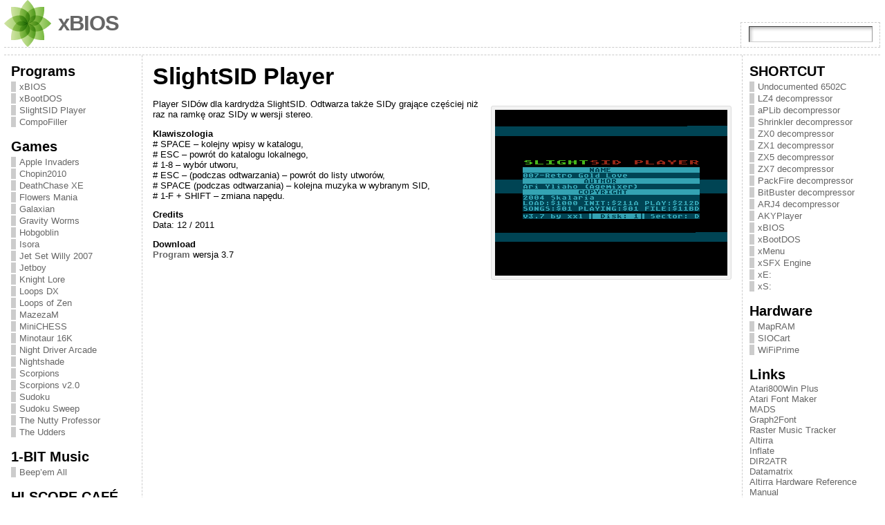

--- FILE ---
content_type: text/html; charset=UTF-8
request_url: https://xxl.atari.pl/slightsid-player/
body_size: 10943
content:
<!DOCTYPE html PUBLIC "-//W3C//DTD XHTML 1.0 Transitional//EN" "http://www.w3.org/TR/xhtml1/DTD/xhtml1-transitional.dtd">
<html xmlns="http://www.w3.org/1999/xhtml" lang="pl-PL">
<head>
<meta http-equiv="Content-Type" content="text/html; charset=UTF-8" />
<title>SlightSID Player &#171; xBIOS</title>
<link rel="profile" href="http://gmpg.org/xfn/11" />
<link rel="pingback" href="https://xxl.atari.pl/wordpress/xmlrpc.php" />
<link rel='dns-prefetch' href='//s.w.org' />
<link rel="alternate" type="application/rss+xml" title="xBIOS &raquo; Kanał z wpisami" href="https://xxl.atari.pl/feed/" />
<link rel="alternate" type="application/rss+xml" title="xBIOS &raquo; Kanał z komentarzami" href="https://xxl.atari.pl/comments/feed/" />
		<script type="text/javascript">
			window._wpemojiSettings = {"baseUrl":"https:\/\/s.w.org\/images\/core\/emoji\/2.3\/72x72\/","ext":".png","svgUrl":"https:\/\/s.w.org\/images\/core\/emoji\/2.3\/svg\/","svgExt":".svg","source":{"concatemoji":"https:\/\/xxl.atari.pl\/wordpress\/wp-includes\/js\/wp-emoji-release.min.js?ver=4.8.27"}};
			!function(t,a,e){var r,i,n,o=a.createElement("canvas"),l=o.getContext&&o.getContext("2d");function c(t){var e=a.createElement("script");e.src=t,e.defer=e.type="text/javascript",a.getElementsByTagName("head")[0].appendChild(e)}for(n=Array("flag","emoji4"),e.supports={everything:!0,everythingExceptFlag:!0},i=0;i<n.length;i++)e.supports[n[i]]=function(t){var e,a=String.fromCharCode;if(!l||!l.fillText)return!1;switch(l.clearRect(0,0,o.width,o.height),l.textBaseline="top",l.font="600 32px Arial",t){case"flag":return(l.fillText(a(55356,56826,55356,56819),0,0),e=o.toDataURL(),l.clearRect(0,0,o.width,o.height),l.fillText(a(55356,56826,8203,55356,56819),0,0),e===o.toDataURL())?!1:(l.clearRect(0,0,o.width,o.height),l.fillText(a(55356,57332,56128,56423,56128,56418,56128,56421,56128,56430,56128,56423,56128,56447),0,0),e=o.toDataURL(),l.clearRect(0,0,o.width,o.height),l.fillText(a(55356,57332,8203,56128,56423,8203,56128,56418,8203,56128,56421,8203,56128,56430,8203,56128,56423,8203,56128,56447),0,0),e!==o.toDataURL());case"emoji4":return l.fillText(a(55358,56794,8205,9794,65039),0,0),e=o.toDataURL(),l.clearRect(0,0,o.width,o.height),l.fillText(a(55358,56794,8203,9794,65039),0,0),e!==o.toDataURL()}return!1}(n[i]),e.supports.everything=e.supports.everything&&e.supports[n[i]],"flag"!==n[i]&&(e.supports.everythingExceptFlag=e.supports.everythingExceptFlag&&e.supports[n[i]]);e.supports.everythingExceptFlag=e.supports.everythingExceptFlag&&!e.supports.flag,e.DOMReady=!1,e.readyCallback=function(){e.DOMReady=!0},e.supports.everything||(r=function(){e.readyCallback()},a.addEventListener?(a.addEventListener("DOMContentLoaded",r,!1),t.addEventListener("load",r,!1)):(t.attachEvent("onload",r),a.attachEvent("onreadystatechange",function(){"complete"===a.readyState&&e.readyCallback()})),(r=e.source||{}).concatemoji?c(r.concatemoji):r.wpemoji&&r.twemoji&&(c(r.twemoji),c(r.wpemoji)))}(window,document,window._wpemojiSettings);
		</script>
		<style type="text/css">
img.wp-smiley,
img.emoji {
	display: inline !important;
	border: none !important;
	box-shadow: none !important;
	height: 1em !important;
	width: 1em !important;
	margin: 0 .07em !important;
	vertical-align: -0.1em !important;
	background: none !important;
	padding: 0 !important;
}
</style>
<script type='text/javascript' src='https://xxl.atari.pl/wordpress/wp-includes/js/jquery/jquery.js?ver=1.12.4'></script>
<script type='text/javascript' src='https://xxl.atari.pl/wordpress/wp-includes/js/jquery/jquery-migrate.min.js?ver=1.4.1'></script>
<link rel='https://api.w.org/' href='https://xxl.atari.pl/wp-json/' />
<link rel="EditURI" type="application/rsd+xml" title="RSD" href="https://xxl.atari.pl/wordpress/xmlrpc.php?rsd" />
<link rel="wlwmanifest" type="application/wlwmanifest+xml" href="https://xxl.atari.pl/wordpress/wp-includes/wlwmanifest.xml" /> 
<link rel="canonical" href="https://xxl.atari.pl/slightsid-player/" />
<link rel='shortlink' href='https://xxl.atari.pl/?p=28' />
<link rel="alternate" type="application/json+oembed" href="https://xxl.atari.pl/wp-json/oembed/1.0/embed?url=https%3A%2F%2Fxxl.atari.pl%2Fslightsid-player%2F" />
<link rel="alternate" type="text/xml+oembed" href="https://xxl.atari.pl/wp-json/oembed/1.0/embed?url=https%3A%2F%2Fxxl.atari.pl%2Fslightsid-player%2F&#038;format=xml" />
<style type="text/css">body{text-align:center;margin:0;padding:0;font-family:tahoma,arial,sans-serif;font-size:0.8em;color:#000000;background:#ffffff}a:link,a:visited,a:active{color:#666666;font-weight:bold;text-decoration:none;}a:hover{color:#CC0000;font-weight:bold;text-decoration:underline}ul,ol,dl,p,h1,h2,h3,h4,h5,h6{margin-top:10px;margin-bottom:10px;padding-top:0;padding-bottom:0;}ul ul,ul ol,ol ul,ol ol{margin-top:0;margin-bottom:0}code,pre{font-family:"Courier New",Courier,monospace;font-size:1em}pre{overflow:auto;word-wrap:normal;padding-bottom:1.5em;overflow-y:hidden;width:99%}abbr[title],acronym[title]{border-bottom:1px dotted}hr{display:block;height:2px;border:none;margin:0.5em auto;color:#cccccc;background-color:#cccccc}table{font-size:1em;}div.post,ul.commentlist li,ol.commentlist li{word-wrap:break-word;}pre,.wp_syntax{word-wrap:normal;}div#wrapper{text-align:center;margin-left:auto;margin-right:auto;display:block;width:99%}div#container{padding:0;width:auto;margin-left:auto;margin-right:auto;text-align:left;display:block}table#layout{font-size:100%;width:100%;table-layout:fixed}.colone{width:200px}.colone-inner{width:200px}.coltwo{width:100% }.colthree-inner{width:200px}.colthree{width:200px}div#header.full-width{width:100%}div#header,td#header{width:auto;padding:0}table#logoarea,table#logoarea tr,table#logoarea td{margin:0;padding:0;background:none;border:0}table#logoarea{width:100%;border-spacing:0px}img.logo{display:block;margin:0 10px 0 0}td.logoarea-logo{width:1%}h1.blogtitle,h2.blogtitle{ display:block;margin:0;padding:0;letter-spacing:-1px;line-height:1.0em;font-family:tahoma,arial,sans-serif;font-size:240%;font-smooth:always}h1.blogtitle a:link,h1.blogtitle a:visited,h1.blogtitle a:active,h2.blogtitle a:link,h2.blogtitle a:visited,h2.blogtitle a:active{ text-decoration:none;color:#666666;font-weight:bold;font-smooth:always}h1.blogtitle a:hover,h2.blogtitle a:hover{ text-decoration:none;color:#000000;font-weight:bold}p.tagline{margin:0;padding:0;font-size:1.2em;font-weight:bold;color:#666666}td.feed-icons{white-space:nowrap;}div.rss-box{height:1%;display:block;padding:10px 0 10px 10px;margin:0;width:280px}a.comments-icon{height:22px;line-height:22px;margin:0 5px 0 5px;padding-left:22px;display:block;text-decoration:none;float:right;white-space:nowrap}a.comments-icon:link,a.comments-icon:active,a.comments-icon:visited{background:transparent url(https://xxl.atari.pl/wordpress/wp-content/themes/atahualpa/images/comment-gray.png) no-repeat scroll center left}a.comments-icon:hover{background:transparent url(https://xxl.atari.pl/wordpress/wp-content/themes/atahualpa/images/comment.png) no-repeat scroll center left}a.posts-icon{height:22px;line-height:22px;margin:0 5px 0 0;padding-left:20px;display:block;text-decoration:none;float:right;white-space:nowrap}a.posts-icon:link,a.posts-icon:active,a.posts-icon:visited{background:transparent url(https://xxl.atari.pl/wordpress/wp-content/themes/atahualpa/images/rss-gray.png) no-repeat scroll center left}a.posts-icon:hover{background:transparent url(https://xxl.atari.pl/wordpress/wp-content/themes/atahualpa/images/rss.png) no-repeat scroll center left}a.email-icon{height:22px;line-height:22px;margin:0 5px 0 5px;padding-left:24px;display:block;text-decoration:none;float:right;white-space:nowrap}a.email-icon:link,a.email-icon:active,a.email-icon:visited{background:transparent url(https://xxl.atari.pl/wordpress/wp-content/themes/atahualpa/images/email-gray.png) no-repeat scroll center left}a.email-icon:hover{background:transparent url(https://xxl.atari.pl/wordpress/wp-content/themes/atahualpa/images/email.png) no-repeat scroll center left}td.search-box{height:1%}div.searchbox{height:35px;border:1px dashed #cccccc;border-bottom:0;width:200px;margin:0;padding:0}div.searchbox-form{margin:5px 10px 5px 10px}div.horbar1,div.horbar2{font-size:1px;clear:both;display:block;position:relative;padding:0;margin:0}div.horbar1{height:5px;background:#ffffff;border-top:dashed 1px #cccccc}div.horbar2{height:5px;background:#ffffff;border-bottom:dashed 1px #cccccc}div.opacityleft{position:absolute;z-index:2;top:0;left:0;background-color:#FFFFFF;height:150px;width:200px;filter:alpha(opacity=40);opacity:.40}div.opacityright{position:absolute;z-index:2;top:0;right:0;background-color:#FFFFFF;height:150px;width:200px;filter:alpha(opacity=40);opacity:.40}a.divclick:link,a.divclick:visited,a.divclick:active,a.divclick:hover{width:100%;height:100%;display:block;text-decoration:none}td#left{vertical-align:top;border-right:dashed 1px #CCCCCC;padding:10px 10px 10px 10px;background:#ffffff}td#left-inner{vertical-align:top;border-right:dashed 1px #CCCCCC;padding:10px 10px 10px 10px;background:#ffffff}td#right{vertical-align:top;border-left:dashed 1px #CCCCCC;padding:10px 10px 10px 10px;background:#ffffff}td#right-inner{vertical-align:top;border-left:dashed 1px #CCCCCC;padding:10px 10px 10px 10px;background:#ffffff}td#middle{vertical-align:top;width:100%;padding:10px 15px}div#footer.full-width{width:100%}div#footer,td#footer{width:auto;background-color:#ffffff;border-top:dashed 1px #cccccc;padding:10px;text-align:center;color:#777777;font-size:95%}div#footer a:link,div#footer a:visited,div#footer a:active,td#footer a:link,td#footer a:visited,td#footer a:active{text-decoration:none;color:#777777;font-weight:normal}div#footer a:hover,td#footer a:hover{text-decoration:none;color:#777777;font-weight:normal}div.widget{display:block;width:auto;margin:0 0 15px 0}div.widget-title{display:block;width:auto}div.widget-title h3,td#left h3.tw-widgettitle,td#right h3.tw-widgettitle,td#left ul.tw-nav-list,td#right ul.tw-nav-list{padding:0;margin:0;font-size:1.6em;font-weight:bold}div.widget ul,div.textwidget{display:block;width:auto}div.widget select{width:98%;margin-top:5px;}div.widget ul{list-style-type:none;margin:0;padding:0;width:auto}div.widget ul li{display:block;margin:2px 0 2px 0px;padding:0 0 0 5px;border-left:solid 7px #cccccc}div.widget ul li:hover,div.widget ul li.sfhover{display:block;width:auto;border-left:solid 7px #000000;}div.widget ul li ul li{margin:2px 0 2px 5px;padding:0 0 0 5px;border-left:solid 7px #cccccc;}div.widget ul li ul li:hover,div.widget ul li ul li.sfhover{border-left:solid 7px #000000;}div.widget ul li ul li ul li{margin:2px 0 2px 5px;padding:0 0 0 5px;border-left:solid 7px #cccccc;}div.widget ul li ul li ul li:hover,div.widget ul li ul li ul li.sfhover{border-left:solid 7px #000000;}div.widget a:link,div.widget a:visited,div.widget a:active,div.widget td a:link,div.widget td a:visited,div.widget td a:active,div.widget ul li a:link,div.widget ul li a:visited,div.widget ul li a:active{text-decoration:none;font-weight:normal;color:#666666;font-weight:normal;}div.widget ul li ul li a:link,div.widget ul li ul li a:visited,div.widget ul li ul li a:active{color:#666666;font-weight:normal;}div.widget ul li ul li ul li a:link,div.widget ul li ul li ul li a:visited,div.widget ul li ul li ul li a:active{color:#666666;font-weight:normal;}div.widget a:hover,div.widget ul li a:hover{color:#000000;}div.widget ul li ul li a:hover{color:#000000;}div.widget ul li ul li ul li a:hover{color:#000000;}div.widget ul li a:link,div.widget ul li a:visited,div.widget ul li a:active,div.widget ul li a:hover{display:inline}* html div.widget ul li a:link,* html div.widget ul li a:visited,* html div.widget ul li a:active,* html div.widget ul li a:hover{height:1%; } div.widget_nav_menu ul li,div.widget_pages ul li,div.widget_categories ul li{border-left:0 !important;padding:0 !important}div.widget_nav_menu ul li a:link,div.widget_nav_menu ul li a:visited,div.widget_nav_menu ul li a:active,div.widget_pages ul li a:link,div.widget_pages ul li a:visited,div.widget_pages ul li a:active,div.widget_categories ul li a:link,div.widget_categories ul li a:visited,div.widget_categories ul li a:active{padding:0 0 0 5px;border-left:solid 7px #cccccc}div.widget_nav_menu ul li a:hover,div.widget_pages ul li a:hover,div.widget_categories ul li a:hover{border-left:solid 7px #000000;}div.widget_nav_menu ul li ul li a:link,div.widget_nav_menu ul li ul li a:visited,div.widget_nav_menu ul li ul li a:active,div.widget_pages ul li ul li a:link,div.widget_pages ul li ul li a:visited,div.widget_pages ul li ul li a:active,div.widget_categories ul li ul li a:link,div.widget_categories ul li ul li a:visited,div.widget_categories ul li ul li a:active{padding:0 0 0 5px;border-left:solid 7px #cccccc}div.widget_nav_menu ul li ul li a:hover,div.widget_pages ul li ul li a:hover,div.widget_categories ul li ul li a:hover{border-left:solid 7px #000000;}div.widget_nav_menu ul li ul li ul li a:link,div.widget_nav_menu ul li ul li ul li a:visited,div.widget_nav_menu ul li ul li ul li a:active,div.widget_pages ul li ul li ul li a:link,div.widget_pages ul li ul li ul li a:visited,div.widget_pages ul li ul li ul li a:active,div.widget_categories ul li ul li ul li a:link,div.widget_categories ul li ul li ul li a:visited,div.widget_categories ul li ul li ul li a:active{padding:0 0 0 5px;border-left:solid 7px #cccccc}div.widget_nav_menu ul li ul li ul li a:hover,div.widget_pages ul li ul li ul li a:hover,div.widget_categories ul li ul li ul li a:hover{border-left:solid 7px #000000;}div.widget_nav_menu ul li a:link,div.widget_nav_menu ul li a:active,div.widget_nav_menu ul li a:visited,div.widget_nav_menu ul li a:hover,div.widget_pages ul li a:link,div.widget_pages ul li a:active,div.widget_pages ul li a:visited,div.widget_pages ul li a:hover{display:block !important}div.widget_categories ul li a:link,div.widget_categories ul li a:active,div.widget_categories ul li a:visited,div.widget_categories ul li a:hover{display:inline !important}table.subscribe{width:100%}table.subscribe td.email-text{padding:0 0 5px 0;vertical-align:top}table.subscribe td.email-field{padding:0;width:100%}table.subscribe td.email-button{padding:0 0 0 5px}table.subscribe td.post-text{padding:7px 0 0 0;vertical-align:top}table.subscribe td.comment-text{padding:7px 0 0 0;vertical-align:top}div.post,div.page{display:block;margin:0 0 30px 0}div.sticky{background:#eee url('http://xxl.atari.pl/wordpress/wp-content/themes/atahualpa /images/sticky.gif') 99% 5% no-repeat;border:dashed 1px #cccccc;padding:10px}div.post-kicker{margin:0 0 5px 0}div.post-kicker a:link,div.post-kicker a:visited,div.post-kicker a:active{color:#000000;text-decoration:none;text-transform:uppercase}div.post-kicker a:hover{color:#cc0000}div.post-headline{}div.post-headline h1,div.post-headline h2{ margin:0; padding:0;padding:0;margin:0}div.post-headline h2 a:link,div.post-headline h2 a:visited,div.post-headline h2 a:active,div.post-headline h1 a:link,div.post-headline h1 a:visited,div.post-headline h1 a:active{color:#666666;text-decoration:none}div.post-headline h2 a:hover,div.post-headline h1 a:hover{color:#000000;text-decoration:none}div.post-byline{margin:5px 0 10px 0}div.post-byline a:link,div.post-byline a:visited,div.post-byline a:active{}div.post-byline a:hover{}div.post-bodycopy{}div.post-bodycopy p{margin:1em 0;padding:0;display:block}div.post-pagination{}div.post-footer{clear:both;display:block;margin:0;padding:5px;background:#eeeeee;color:#666;line-height:18px}div.post-footer a:link,div.post-footer a:visited,div.post-footer a:active{color:#333;font-weight:normal;text-decoration:none}div.post-footer a:hover{color:#333;font-weight:normal;text-decoration:underline}div.post-kicker img,div.post-byline img,div.post-footer img{border:0;padding:0;margin:0 0 -1px 0;background:none}span.post-ratings{display:inline-block;width:auto;white-space:nowrap}div.navigation-top{margin:0 0 10px 0;padding:0 0 10px 0;border-bottom:dashed 1px #cccccc}div.navigation-middle{margin:10px 0 20px 0;padding:10px 0 10px 0;border-top:dashed 1px #cccccc;border-bottom:dashed 1px #cccccc}div.navigation-bottom{margin:20px 0 0 0;padding:10px 0 0 0;border-top:dashed 1px #cccccc}div.navigation-comments-above{margin:0 0 10px 0;padding:5px 0 5px 0}div.navigation-comments-below{margin:0 0 10px 0;padding:5px 0 5px 0}div.older{float:left;width:48%;text-align:left;margin:0;padding:0}div.newer{float:right;width:48%;text-align:right;margin:0;padding:0;}div.older-home{float:left;width:44%;text-align:left;margin:0;padding:0}div.newer-home{float:right;width:44%;text-align:right;margin:0;padding:0;}div.home{float:left;width:8%;text-align:center;margin:0;padding:0}form,.feedburner-email-form{margin:0;padding:0;}fieldset{border:1px solid #cccccc;width:auto;padding:0.35em 0.625em 0.75em;display:block;}legend{color:#000000;background:#f4f4f4;border:1px solid #cccccc;padding:2px 6px;margin-bottom:15px;}form p{margin:5px 0 0 0;padding:0;}div.xhtml-tags p{margin:0}label{margin-right:0.5em;font-family:arial;cursor:pointer;}input.text,input.textbox,input.password,input.file,input.TextField,textarea{padding:3px;color:#000000;border-top:solid 1px #333333;border-left:solid 1px #333333;border-right:solid 1px #999999;border-bottom:solid 1px #cccccc;background:url(https://xxl.atari.pl/wordpress/wp-content/themes/atahualpa/images/inputbackgr.gif) top left no-repeat}textarea{width:96%;}input.inputblur{color:#777777;width:95%}input.inputfocus{color:#000000;width:95%}input.highlight,textarea.highlight{background:#e8eff7;border-color:#37699f}.button,.Button,input[type=submit]{padding:0 2px;height:24px;line-height:16px;background-color:#777777;color:#ffffff;border:solid 2px #555555;font-weight:bold}input.buttonhover{padding:0 2px;cursor:pointer;background-color:#6b9c6b;color:#ffffff;border:solid 2px #496d49}form#commentform input#submit{ padding:0 .25em; overflow:visible}form#commentform input#submit[class]{width:auto}form#commentform input#submit{padding:4px 10px 4px 10px;font-size:1.2em;line-height:1.5em;height:36px}table.searchform{width:100%}table.searchform td.searchfield{padding:0;width:100%}table.searchform td.searchbutton{padding:0 0 0 5px}table.searchform td.searchbutton input{padding:0 0 0 5px}blockquote{height:1%;display:block;clear:both;color:#555555;padding:1em 1em;background:#f4f4f4;border:solid 1px #e1e1e1}blockquote blockquote{height:1%;display:block;clear:both;color:#444444;padding:1em 1em;background:#e1e1e1;border:solid 1px #d3d3d3}div.post table{border-collapse:collapse;margin:10px 0}div.post table caption{width:auto;margin:0 auto;background:#eeeeee;border:#999999;padding:4px 8px;color:#666666}div.post table th{background:#888888;color:#ffffff;font-weight:bold;font-size:90%;padding:4px 8px;border:solid 1px #ffffff;text-align:left}div.post table td{padding:4px 8px;background-color:#ffffff;border-bottom:1px solid #dddddd;text-align:left}div.post table tfoot td{}div.post table tr.alt td{background:#f4f4f4}div.post table tr.over td{background:#e2e2e2}#calendar_wrap{padding:0;border:none}table#wp-calendar{width:100%;font-size:90%;border-collapse:collapse;background-color:#ffffff;margin:0 auto}table#wp-calendar caption{width:auto;background:#eeeeee;border:none;padding:3px;margin:0 auto;font-size:1em}table#wp-calendar th{border:solid 1px #eeeeee;background-color:#999999;color:#ffffff;font-weight:bold;padding:2px;text-align:center}table#wp-calendar td{padding:0;line-height:18px;background-color:#ffffff;border:1px solid #dddddd;text-align:center}table#wp-calendar tfoot td{border:solid 1px #eeeeee;background-color:#eeeeee}table#wp-calendar td a{display:block;background-color:#eeeeee;width:100%;height:100%;padding:0}div#respond{margin:25px 0;padding:25px;background:#eee;-moz-border-radius:8px;-khtml-border-radius:8px;-webkit-border-radius:8px;border-radius:8px}p.thesetags{margin:10px 0}h3.reply,h3#reply-title{margin:0;padding:0 0 10px 0}ol.commentlist{margin:15px 0 25px 0;list-style-type:none;padding:0;display:block;border-top:dotted 1px #cccccc}ol.commentlist li{padding:15px 10px;display:block;height:1%;margin:0;background-color:#FFFFFF;border-bottom:dotted 1px #cccccc}ol.commentlist li.alt{display:block;height:1%;background-color:#EEEEEE;border-bottom:dotted 1px #cccccc}ol.commentlist li.authorcomment{display:block;height:1%;background-color:#FFECEC}ol.commentlist span.authorname{font-weight:bold;font-size:110%}ol.commentlist span.commentdate{color:#666666;font-size:90%;margin-bottom:5px;display:block}ol.commentlist span.editcomment{display:block}ol.commentlist li p{margin:2px 0 5px 0}div.comment-number{float:right;font-size:2em;line-height:2em;font-family:georgia,serif;font-weight:bold;color:#ddd;margin:-10px 0 0 0;position:relative;height:1%}div.comment-number a:link,div.comment-number a:visited,div.comment-number a:active{color:#ccc}textarea#comment{width:98%;margin:10px 0;display:block}ul.commentlist{margin:15px 0 15px 0;list-style-type:none;padding:0;display:block;border-top:dotted 1px #cccccc}ul.commentlist ul{margin:0;border:none;list-style-type:none;padding:0}ul.commentlist li{padding:0; margin:0;display:block;clear:both;height:1%;}ul.commentlist ul.children li{ margin-left:30px}ul.commentlist div.comment-container{padding:10px;margin:0}ul.children div.comment-container{background-color:transparent;border:dotted 1px #ccc;padding:10px;margin:0 10px 8px 0; border-radius:5px}ul.children div.bypostauthor{}ul.commentlist li.thread-even{background-color:#FFFFFF;border-bottom:dotted 1px #cccccc}ul.commentlist li.thread-odd{background-color:#EEEEEE;border-bottom:dotted 1px #cccccc}ul.commentlist div.bypostauthor{background-color:#FFECEC}ul.children div.bypostauthor{border:dotted 1px #FFBFBF}ul.commentlist span.authorname{font-size:110%}div.comment-meta a:link,div.comment-meta a:visited,div.comment-meta a:active,div.comment-meta a:hover{font-weight:normal}div#cancel-comment-reply{margin:-5px 0 10px 0}div.comment-number{float:right;font-size:2em;line-height:2em;font-family:georgia,serif;font-weight:bold;color:#ddd;margin:-10px 0 0 0;position:relative;height:1%}div.comment-number a:link,div.comment-number a:visited,div.comment-number a:active{color:#ccc}.page-numbers{padding:2px 6px;border:solid 1px #000000;border-radius:6px}span.current{background:#ddd}a.prev,a.next{border:none}a.page-numbers:link,a.page-numbers:visited,a.page-numbers:active{text-decoration:none;color:#666666;border-color:#666666}a.page-numbers:hover{text-decoration:none;color:#CC0000;border-color:#CC0000}div.xhtml-tags{display:none}abbr em{border:none !important;border-top:dashed 1px #aaa !important;display:inline-block !important;background:url(https://xxl.atari.pl/wordpress/wp-content/themes/atahualpa/images/commentluv.gif) 0% 90% no-repeat;margin-top:8px;padding:5px 5px 2px 20px !important;font-style:normal}p.subscribe-to-comments{margin-bottom:10px}div#gsHeader{display:none;}div.g2_column{margin:0 !important;width:100% !important;font-size:1.2em}div#gsNavBar{border-top-width:0 !important}p.giDescription{font-size:1.2em;line-height:1 !important}p.giTitle{margin:0.3em 0 !important;font-size:1em;font-weight:normal;color:#666}div#wp-email img{border:0;padding:0}div#wp-email input,div#wp-email textarea{margin-top:5px;margin-bottom:2px}div#wp-email p{margin-bottom:10px}input#wp-email-submit{ padding:0; font-size:30px; height:50px; line-height:50px; overflow:visible;}img.WP-EmailIcon{ vertical-align:text-bottom !important}.tw-accordion .tw-widgettitle,.tw-accordion .tw-widgettitle:hover,.tw-accordion .tw-hovered,.tw-accordion .selected,.tw-accordion .selected:hover{ background:transparent !important; background-image:none !important}.tw-accordion .tw-widgettitle span{ padding-left:0 !important}.tw-accordion h3.tw-widgettitle{border-bottom:solid 1px #ccc}.tw-accordion h3.selected{border-bottom:none}td#left .without_title,td#right .without_title{ margin-top:0;margin-bottom:0}ul.tw-nav-list{border-bottom:solid 1px #999;display:block;margin-bottom:5px !important}td#left ul.tw-nav-list li,td#right ul.tw-nav-list li{padding:0 0 1px 0;margin:0 0 -1px 5px; border:solid 1px #ccc;border-bottom:none;border-radius:5px;border-bottom-right-radius:0;border-bottom-left-radius:0;background:#eee}td#left ul.tw-nav-list li.ui-tabs-selected,td#right ul.tw-nav-list li.ui-tabs-selected{ background:none;border:solid 1px #999;border-bottom:solid 1px #fff !important}ul.tw-nav-list li a:link,ul.tw-nav-list li a:visited,ul.tw-nav-list li a:active,ul.tw-nav-list li a:hover{padding:0 8px !important;background:none;border-left:none !important;outline:none}td#left ul.tw-nav-list li.ui-tabs-selected a,td#left li.ui-tabs-selected a:hover,td#right ul.tw-nav-list li.ui-tabs-selected a,td#right li.ui-tabs-selected a:hover{ color:#000000; text-decoration:none;font-weight:bold;background:none !important;outline:none}td#left .ui-tabs-panel,td#right .ui-tabs-panel{ margin:0; padding:0}img{border:0}#dbem-location-map img{ background:none !important}.post img{padding:5px;border:solid 1px #dddddd;background-color:#f3f3f3;-moz-border-radius:3px;-khtml-border-radius:3px;-webkit-border-radius:3px;border-radius:3px}.post img.size-full{max-width:96%;width:auto;margin:5px 0 5px 0}div.post img[class~=size-full]{height:auto;}.post img.alignleft{float:left;margin:10px 10px 5px 0;}.post img.alignright{float:right;margin:10px 0 5px 10px;}.post img.aligncenter{display:block;margin:10px auto}.aligncenter,div.aligncenter{ display:block; margin-left:auto; margin-right:auto}.alignleft,div.alignleft{float:left;margin:10px 10px 5px 0}.alignright,div.alignright{ float:right; margin:10px 0 5px 10px}div.archives-page img{border:0;padding:0;background:none;margin-bottom:0;vertical-align:-10%}.wp-caption{max-width:96%;width:auto 100%;height:auto;display:block;border:1px solid #dddddd;text-align:center;background-color:#f3f3f3;padding-top:4px;margin:10px 0 0 0;-moz-border-radius:3px;-khtml-border-radius:3px;-webkit-border-radius:3px;border-radius:3px}* html .wp-caption{height:100%;}.wp-caption img{ margin:0 !important; padding:0 !important; border:0 none !important}.wp-caption-text,.wp-caption p.wp-caption-text{font-size:0.8em;line-height:13px;padding:2px 4px 5px;margin:0;color:#666666}img.wp-post-image{float:left;border:0;padding:0;background:none;margin:0 10px 5px 0}img.wp-smiley{ float:none;border:none !important;margin:0 1px -1px 1px;padding:0 !important;background:none !important}img.avatar{float:left;display:block;margin:0 8px 1px 0;padding:3px;border:solid 1px #ddd;background-color:#f3f3f3;-moz-border-radius:3px;-khtml-border-radius:3px;-webkit-border-radius:3px;border-radius:3px}#comment_quicktags{text-align:left;padding:10px 0 2px 0;display:block}#comment_quicktags input.ed_button{background:#f4f4f4;border:2px solid #cccccc;color:#444444;margin:2px 4px 2px 0;width:auto;padding:0 4px;height:24px;line-height:16px}#comment_quicktags input.ed_button_hover{background:#dddddd;border:2px solid #666666;color:#000000;margin:2px 4px 2px 0;width:auto;padding:0 4px;height:24px;line-height:16px;cursor:pointer}#comment_quicktags #ed_strong{font-weight:bold}#comment_quicktags #ed_em{font-style:italic}@media print{body{background:white;color:black;margin:0;font-size:10pt !important;font-family:arial,sans-serif;}div.post-footer{line-height:normal !important;color:#555 !important;font-size:9pt !important}a:link,a:visited,a:active,a:hover{text-decoration:underline !important;color:#000}h2{color:#000;font-size:14pt !important;font-weight:normal !important}h3{color:#000;font-size:12pt !important;}#header,#footer,.colone,.colone-inner,.colthree-inner,.colthree,.navigation,.navigation-top,.navigation-middle,.navigation-bottom,.wp-pagenavi-navigation,#comment,#respond,.remove-for-print{display:none}td#left,td#right,td#left-inner,td#right-inner{width:0;display:none}td#middle{width:100% !important;display:block}*:lang(en) td#left{ display:none}*:lang(en) td#right{ display:none}*:lang(en) td#left-inner{ display:none}*:lang(en) td#right-inner{ display:none}td#left:empty{ display:none}td#right:empty{ display:none}td#left-inner:empty{ display:none}td#right-inner:empty{ display:none}}ul.rMenu,ul.rMenu ul,ul.rMenu li,ul.rMenu a{display:block;margin:0;padding:0}ul.rMenu,ul.rMenu li,ul.rMenu ul{list-style:none}ul.rMenu ul{display:none}ul.rMenu li{position:relative;z-index:1}ul.rMenu li:hover{z-index:999}ul.rMenu li:hover > ul{display:block;position:absolute}ul.rMenu li:hover{background-position:0 0} ul.rMenu-hor li{float:left;width:auto}ul.rMenu-hRight li{float:right}ul.sub-menu li,ul.rMenu-ver li{float:none}.clearfix:after{ content:".";display:block;height:0;clear:both;visibility:hidden}.clearfix{min-width:0;display:inline-block;display:block}* html .clearfix{height:1%;}.clearboth{clear:both;height:1%;font-size:1%;line-height:1%;display:block;padding:0;margin:0}h1{font-size:34px;line-height:1.2;margin:0.3em 0 10px;}h2{font-size:28px;line-height:1.3;margin:1em 0 .2em;}h3{font-size:24px;line-height:1.3;margin:1em 0 .2em;}h4{font-size:19px;margin:1.33em 0 .2em;}h5{font-size:1.3em;margin:1.67em 0;font-weight:bold;}h6{font-size:1.15em;margin:1.67em 0;font-weight:bold;}</style>
<script type="text/javascript">
//<![CDATA[



/* JQUERY */
jQuery(document).ready(function(){ 
    
   
  

	/* jQuery('ul#rmenu').superfish(); */
	/* jQuery('ul#rmenu').superfish().find('ul').bgIframe({opacity:false}); */
 
	/* For IE6 */
	if (jQuery.browser.msie && /MSIE 6\.0/i.test(window.navigator.userAgent) && !/MSIE 7\.0/i.test(window.navigator.userAgent) && !/MSIE 8\.0/i.test(window.navigator.userAgent)) {

		/* Max-width for images in IE6 */		
		var centerwidth = jQuery("td#middle").width(); 
		
		/* Images without caption */
		jQuery(".post img").each(function() { 
			var maxwidth = centerwidth - 10 + 'px';
			var imgwidth = jQuery(this).width(); 
			var imgheight = jQuery(this).height(); 
			var newimgheight = (centerwidth / imgwidth * imgheight) + 'px';	
			if (imgwidth > centerwidth) { 
				jQuery(this).css({width: maxwidth}); 
				jQuery(this).css({height: newimgheight}); 
			}
		});
		
		/* Images with caption */
		jQuery("div.wp-caption").each(function() { 
			var captionwidth = jQuery(this).width(); 
			var maxcaptionwidth = centerwidth + 'px';
			var captionheight = jQuery(this).height();
			var captionimgwidth =  jQuery("div.wp-caption img").width();
			var captionimgheight =  jQuery("div.wp-caption img").height();
			if (captionwidth > centerwidth) { 
				jQuery(this).css({width: maxcaptionwidth}); 
				var newcaptionheight = (centerwidth / captionwidth * captionheight) + 'px';
				var newcaptionimgheight = (centerwidth / captionimgwidth * captionimgheight) + 'px';
				jQuery(this).css({height: newcaptionheight}); 
				jQuery("div.wp-caption img").css({height: newcaptionimgheight}); 
				}
		});
		
		/* sfhover for LI:HOVER support in IE6: */
		jQuery("ul li").
			hover( function() {
					jQuery(this).addClass("sfhover")
				}, 
				function() {
					jQuery(this).removeClass("sfhover")
				} 
			); 

	/* End IE6 */
	}
	
	
	
	/* Since 3.7.8: Auto resize videos (embed and iframe elements) 
	TODO: Parse parent's dimensions only once per layout column, not per video
	*/
	function bfa_resize_video() {
		jQuery('embed, iframe').each( function() {
			var video = jQuery(this),
			videoWidth = video.attr('width'); // use the attr here, not width() or css()
			videoParent = video.parent(),
			videoParentWidth = parseFloat( videoParent.css( 'width' ) ),
			videoParentBorder = parseFloat( videoParent.css( 'border-left-width' ) ) 
										+  parseFloat( videoParent.css( 'border-right-width' ) ),
			videoParentPadding = parseFloat( videoParent.css( 'padding-left' ) ) 
										+  parseFloat( videoParent.css( 'padding-right' ) ),
			maxWidth = videoParentWidth - videoParentBorder - videoParentPadding;

			if( videoWidth > maxWidth ) {
				var videoHeight = video.attr('height'),
				videoMaxHeight = ( maxWidth / videoWidth * videoHeight );
				video.attr({ width: maxWidth, height: videoMaxHeight });
			} 

		});	
	}
	bfa_resize_video();
	jQuery(window).resize( bfa_resize_video );

		
	jQuery(".post table tr").
		mouseover(function() {
			jQuery(this).addClass("over");
		}).
		mouseout(function() {
			jQuery(this).removeClass("over");
		});

	
	jQuery(".post table tr:even").
		addClass("alt");

	
	jQuery("input.text, input.TextField, input.file, input.password, textarea").
		focus(function () {  
			jQuery(this).addClass("highlight"); 
		}).
		blur(function () { 
			jQuery(this).removeClass("highlight"); 
		})
	
	jQuery("input.inputblur").
		focus(function () {  
			jQuery(this).addClass("inputfocus"); 
		}).
		blur(function () { 
			jQuery(this).removeClass("inputfocus"); 
		})

		

	
	jQuery("input.button, input.Button, input#submit").
		mouseover(function() {
			jQuery(this).addClass("buttonhover");
		}).
		mouseout(function() {
			jQuery(this).removeClass("buttonhover");
		});

	/* toggle "you can use these xhtml tags" */
	jQuery("a.xhtmltags").
		click(function(){ 
			jQuery("div.xhtml-tags").slideToggle(300); 
		});

	/* For the Tabbed Widgets plugin: */
	jQuery("ul.tw-nav-list").
		addClass("clearfix");

		
	
});

//]]>
</script>
</head>
<body class="page-template-default page page-id-28" >

<div id="wrapper">
<div id="container">
<table id="layout" border="0" cellspacing="0" cellpadding="0">
<colgroup>
<col class="colone" /><col class="coltwo" />
<col class="colthree" /></colgroup> 


	<tr>

		<!-- Header -->
		<td id="header" colspan="3">

		<table id="logoarea" cellpadding="0" cellspacing="0" border="0" width="100%"><tr><td valign="middle" class="logoarea-logo"><a href="https://xxl.atari.pl/"><img class="logo" src="https://xxl.atari.pl/wordpress/wp-content/themes/atahualpa/images/logo.png" alt="xBIOS" /></a></td><td valign="middle" class="logoarea-title"><h2 class="blogtitle"><a href="https://xxl.atari.pl/">xBIOS</a></h2><p class="tagline"></p></td><td valign="bottom" class="search-box" align="right"><div class="searchbox">
					<form method="get" class="searchform" action="https://xxl.atari.pl/">
					<div class="searchbox-form"><input type="text" class="text inputblur" onfocus="this.value=''" 
						value="" onblur="this.value=''" name="s" /></div>
					</form>
				</div>
				</td></tr></table> <div class="horbar1">&nbsp;</div> <div class="horbar2">&nbsp;</div>
		</td>
		<!-- / Header -->

	</tr>
	<!-- Main Body -->	
	<tr id="bodyrow">

				<!-- Left Sidebar -->
		<td id="left">

			<div id="nav_menu-2" class="widget widget_nav_menu"><div class="widget-title"><h3>Programs</h3></div><div class="menu-programs-container"><ul id="menu-programs" class="menu"><li id="menu-item-722" class="menu-item menu-item-type-post_type menu-item-object-page menu-item-home menu-item-722"><a href="https://xxl.atari.pl/">xBIOS</a></li>
<li id="menu-item-721" class="menu-item menu-item-type-post_type menu-item-object-page menu-item-721"><a href="https://xxl.atari.pl/xbootdos/">xBootDOS</a></li>
<li id="menu-item-30" class="menu-item menu-item-type-post_type menu-item-object-page current-menu-item page_item page-item-28 current_page_item menu-item-30"><a href="https://xxl.atari.pl/slightsid-player/">SlightSID Player</a></li>
<li id="menu-item-725" class="menu-item menu-item-type-post_type menu-item-object-page menu-item-725"><a href="https://xxl.atari.pl/compofiller/">CompoFiller</a></li>
</ul></div></div><div id="nav_menu-10" class="widget widget_nav_menu"><div class="widget-title"><h3>Games</h3></div><div class="menu-games-container"><ul id="menu-games" class="menu"><li id="menu-item-351" class="menu-item menu-item-type-post_type menu-item-object-page menu-item-351"><a href="https://xxl.atari.pl/games/apple-invaders/">Apple Invaders</a></li>
<li id="menu-item-355" class="menu-item menu-item-type-post_type menu-item-object-page menu-item-355"><a href="https://xxl.atari.pl/games/chopin2010/">Chopin2010</a></li>
<li id="menu-item-380" class="menu-item menu-item-type-post_type menu-item-object-page menu-item-380"><a href="https://xxl.atari.pl/games/deathchase-xe/">DeathChase XE</a></li>
<li id="menu-item-309" class="menu-item menu-item-type-post_type menu-item-object-page menu-item-309"><a href="https://xxl.atari.pl/games/flowers-mania/">Flowers Mania</a></li>
<li id="menu-item-382" class="menu-item menu-item-type-post_type menu-item-object-page menu-item-382"><a href="https://xxl.atari.pl/games/galaxian/">Galaxian</a></li>
<li id="menu-item-662" class="menu-item menu-item-type-post_type menu-item-object-page menu-item-662"><a href="https://xxl.atari.pl/games/gravity-worms/">Gravity Worms</a></li>
<li id="menu-item-383" class="menu-item menu-item-type-post_type menu-item-object-page menu-item-383"><a href="https://xxl.atari.pl/games/hobgoblin/">Hobgoblin</a></li>
<li id="menu-item-384" class="menu-item menu-item-type-post_type menu-item-object-page menu-item-384"><a href="https://xxl.atari.pl/games/isora/">Isora</a></li>
<li id="menu-item-385" class="menu-item menu-item-type-post_type menu-item-object-page menu-item-385"><a href="https://xxl.atari.pl/games/jet-set-willy-2007/">Jet Set Willy 2007</a></li>
<li id="menu-item-386" class="menu-item menu-item-type-post_type menu-item-object-page menu-item-386"><a href="https://xxl.atari.pl/games/jetboy/">Jetboy</a></li>
<li id="menu-item-387" class="menu-item menu-item-type-post_type menu-item-object-page menu-item-387"><a href="https://xxl.atari.pl/games/knight-lore/">Knight Lore</a></li>
<li id="menu-item-388" class="menu-item menu-item-type-post_type menu-item-object-page menu-item-388"><a href="https://xxl.atari.pl/games/loops-dx/">Loops DX</a></li>
<li id="menu-item-389" class="menu-item menu-item-type-post_type menu-item-object-page menu-item-389"><a href="https://xxl.atari.pl/games/loops-of-zen/">Loops of Zen</a></li>
<li id="menu-item-390" class="menu-item menu-item-type-post_type menu-item-object-page menu-item-390"><a href="https://xxl.atari.pl/games/mazezam/">MazezaM</a></li>
<li id="menu-item-688" class="menu-item menu-item-type-post_type menu-item-object-page menu-item-688"><a href="https://xxl.atari.pl/games/minichess/">MiniCHESS</a></li>
<li id="menu-item-640" class="menu-item menu-item-type-post_type menu-item-object-page menu-item-640"><a href="https://xxl.atari.pl/games/minotaur-16k/">Minotaur 16K</a></li>
<li id="menu-item-391" class="menu-item menu-item-type-post_type menu-item-object-page menu-item-391"><a href="https://xxl.atari.pl/games/night-driver-arcade/">Night Driver Arcade</a></li>
<li id="menu-item-392" class="menu-item menu-item-type-post_type menu-item-object-page menu-item-392"><a href="https://xxl.atari.pl/games/nightshade/">Nightshade</a></li>
<li id="menu-item-393" class="menu-item menu-item-type-post_type menu-item-object-page menu-item-393"><a href="https://xxl.atari.pl/games/scorpions/">Scorpions</a></li>
<li id="menu-item-394" class="menu-item menu-item-type-post_type menu-item-object-page menu-item-394"><a href="https://xxl.atari.pl/games/scorpions-v2-0/">Scorpions v2.0</a></li>
<li id="menu-item-395" class="menu-item menu-item-type-post_type menu-item-object-page menu-item-395"><a href="https://xxl.atari.pl/games/sudoku/">Sudoku</a></li>
<li id="menu-item-396" class="menu-item menu-item-type-post_type menu-item-object-page menu-item-396"><a href="https://xxl.atari.pl/games/sudoku-sweep/">Sudoku Sweep</a></li>
<li id="menu-item-397" class="menu-item menu-item-type-post_type menu-item-object-page menu-item-397"><a href="https://xxl.atari.pl/games/the-nutty-professor/">The Nutty Professor</a></li>
<li id="menu-item-752" class="menu-item menu-item-type-post_type menu-item-object-page menu-item-752"><a href="https://xxl.atari.pl/games/the-udders/">The Udders</a></li>
</ul></div></div><div id="nav_menu-7" class="widget widget_nav_menu"><div class="widget-title"><h3>1-BIT Music</h3></div><div class="menu-1-bit-music-container"><ul id="menu-1-bit-music" class="menu"><li id="menu-item-55" class="menu-item menu-item-type-post_type menu-item-object-page menu-item-55"><a href="https://xxl.atari.pl/beepem-all/">Beep&#8217;em All</a></li>
</ul></div></div><div id="nav_menu-9" class="widget widget_nav_menu"><div class="widget-title"><h3>HI SCORE CAFÉ</h3></div><div class="menu-hsc-container"><ul id="menu-hsc" class="menu"><li id="menu-item-111" class="menu-item menu-item-type-post_type menu-item-object-page menu-item-111"><a href="https://xxl.atari.pl/hsc/">HSC – START</a></li>
<li id="menu-item-497" class="menu-item menu-item-type-post_type menu-item-object-page menu-item-497"><a href="https://xxl.atari.pl/hsc-developers/">HSC – DEVELOPERS</a></li>
<li id="menu-item-521" class="menu-item menu-item-type-post_type menu-item-object-page menu-item-521"><a href="https://xxl.atari.pl/hsc/hsc-1katasciiblaster/">HSC – 1KAtasciiBlaster</a></li>
<li id="menu-item-293" class="menu-item menu-item-type-post_type menu-item-object-page menu-item-293"><a href="https://xxl.atari.pl/hsc/hsc-alley-cat/">HSC – Alley Cat</a></li>
<li id="menu-item-528" class="menu-item menu-item-type-post_type menu-item-object-page menu-item-528"><a href="https://xxl.atari.pl/hsc/hsc-bosconian/">HSC – Bosconian</a></li>
<li id="menu-item-911" class="menu-item menu-item-type-post_type menu-item-object-page menu-item-911"><a href="https://xxl.atari.pl/hsc-bubble-shooter/">HSC – Bubble Shooter</a></li>
<li id="menu-item-513" class="menu-item menu-item-type-post_type menu-item-object-page menu-item-513"><a href="https://xxl.atari.pl/hsc/hsc-citron-3kg/">HSC – Citron 3KG</a></li>
<li id="menu-item-296" class="menu-item menu-item-type-post_type menu-item-object-page menu-item-296"><a href="https://xxl.atari.pl/hsc/hsc-cyctriks/">HSC – Cyctriks</a></li>
<li id="menu-item-112" class="menu-item menu-item-type-post_type menu-item-object-page menu-item-112"><a href="https://xxl.atari.pl/hsc/hsc-deathchase-xe/">HSC – DeathChase XE</a></li>
<li id="menu-item-276" class="menu-item menu-item-type-post_type menu-item-object-page menu-item-276"><a href="https://xxl.atari.pl/hsc/hsc-frogger/">HSC – Frogger</a></li>
<li id="menu-item-475" class="menu-item menu-item-type-post_type menu-item-object-page menu-item-475"><a href="https://xxl.atari.pl/hsc/hsc-laura/">HSC – Laura</a></li>
<li id="menu-item-157" class="menu-item menu-item-type-post_type menu-item-object-page menu-item-157"><a href="https://xxl.atari.pl/hsc/hsc-mahna-malysz/">HSC – Mahna-Malysz</a></li>
<li id="menu-item-148" class="menu-item menu-item-type-post_type menu-item-object-page menu-item-148"><a href="https://xxl.atari.pl/hsc/hsc-manic-miner/">HSC – Manic Miner</a></li>
<li id="menu-item-563" class="menu-item menu-item-type-post_type menu-item-object-page menu-item-563"><a href="https://xxl.atari.pl/hsc/hsc-minotaur-16k/">HSC – Minotaur 16K</a></li>
<li id="menu-item-273" class="menu-item menu-item-type-post_type menu-item-object-page menu-item-273"><a href="https://xxl.atari.pl/hsc/hsc-moon-patrol/">HSC – Moon Patrol</a></li>
<li id="menu-item-868" class="menu-item menu-item-type-post_type menu-item-object-page menu-item-868"><a href="https://xxl.atari.pl/hsc/hsc-mrhoppe/">HSC – MrHoppe</a></li>
<li id="menu-item-538" class="menu-item menu-item-type-post_type menu-item-object-page menu-item-538"><a href="https://xxl.atari.pl/hsc/hsc-mr-robot/">HSC – Mr.Robot</a></li>
<li id="menu-item-507" class="menu-item menu-item-type-post_type menu-item-object-page menu-item-507"><a href="https://xxl.atari.pl/hsc-pac-mad/">HSC – Pac-Mad</a></li>
<li id="menu-item-488" class="menu-item menu-item-type-post_type menu-item-object-page menu-item-488"><a href="https://xxl.atari.pl/hsc/hsc-pang/">HSC – Pang</a></li>
<li id="menu-item-188" class="menu-item menu-item-type-post_type menu-item-object-page menu-item-188"><a href="https://xxl.atari.pl/hsc/hsc-pooyan/">HSC – Pooyan</a></li>
<li id="menu-item-880" class="menu-item menu-item-type-post_type menu-item-object-page menu-item-880"><a href="https://xxl.atari.pl/hsc/hsc-qix/">HSC – Qix</a></li>
<li id="menu-item-557" class="menu-item menu-item-type-post_type menu-item-object-page menu-item-557"><a href="https://xxl.atari.pl/hsc/hsc-stunt-car-racer/">HSC – Stunt Car Racer</a></li>
<li id="menu-item-891" class="menu-item menu-item-type-post_type menu-item-object-page menu-item-891"><a href="https://xxl.atari.pl/hsc-tensor-trzaskowskiego/">HSC – Tensor Trzaskowskiego</a></li>
<li id="menu-item-208" class="menu-item menu-item-type-post_type menu-item-object-page menu-item-208"><a href="https://xxl.atari.pl/hsc/hsc-turbo-snail/">HSC – Turbo Snail</a></li>
<li id="menu-item-169" class="menu-item menu-item-type-post_type menu-item-object-page menu-item-169"><a href="https://xxl.atari.pl/hsc/hsc-yoomp/">HSC – YOOMP!</a></li>
</ul></div></div>
		</td>
		<!-- / Left Sidebar -->
		
				

		<!-- Main Column -->
		<td id="middle">

    
		
		
								<div class="post post-28 page type-page status-publish hentry odd" id="post-28">
						<div class="post-headline"><h1>SlightSID Player</h1></div>				<div class="post-bodycopy clearfix"><p><a href="http://xxl.atari.pl/wordpress/wp-content/uploads/2015/04/slightsidplayer.gif"><img src="http://xxl.atari.pl/wordpress/wp-content/uploads/2015/04/slightsidplayer.gif" alt="slightsidplayer" width="336" height="240" class="alignright size-full wp-image-36" /></a>Player SIDów dla kardrydża SlightSID. Odtwarza także SIDy grające częściej niż raz na ramkę oraz SIDy w wersji stereo.</p>
<p><strong>Klawiszologia</strong><br />
# SPACE &#8211; kolejny wpisy w katalogu,<br />
# ESC &#8211; powrót do katalogu lokalnego,<br />
# 1-8 &#8211; wybór utworu,<br />
# ESC &#8211; (podczas odtwarzania) &#8211; powrót do listy utworów,<br />
# SPACE (podczas odtwarzania) &#8211; kolejna muzyka w wybranym SID,<br />
# 1-F + SHIFT &#8211; zmiana napędu.</p>
<p><strong>Credits</strong><br />
Data: 12 / 2011</p>
<p><strong>Download</strong><br />
<a href="http://xxl.atari.pl/download/SLIGHTSIDPLAYER.ATR">Program</a> wersja 3.7</p>
<p><center><object width="480" height="360"><param name="movie" value="http://www.youtube.com/v/dGCBHV5a3tM?version=3&amp;hl=pl_PL&amp;rel=0"></param><param name="allowFullScreen" value="true"></param><param name="allowscriptaccess" value="always"></param><embed src="http://www.youtube.com/v/dGCBHV5a3tM?version=3&amp;hl=pl_PL&amp;rel=0" type="application/x-shockwave-flash" width="480" height="360" allowscriptaccess="always" allowfullscreen="true"></embed></object></center></p>
</div>								</div><!-- / Post -->	
						
	
			

	
		
	



		
    

</td>
<!-- / Main Column -->

<!-- Right Inner Sidebar -->

<!-- Right Sidebar -->
<td id="right">

	<div id="nav_menu-3" class="widget widget_nav_menu"><div class="widget-title"><h3>SHORTCUT</h3></div><div class="menu-shortcut-container"><ul id="menu-shortcut" class="menu"><li id="menu-item-32" class="menu-item menu-item-type-post_type menu-item-object-page menu-item-32"><a href="https://xxl.atari.pl/sally-6502c/">Undocumented 6502C</a></li>
<li id="menu-item-33" class="menu-item menu-item-type-post_type menu-item-object-page menu-item-33"><a href="https://xxl.atari.pl/lz4-decompressor/">LZ4 decompressor</a></li>
<li id="menu-item-659" class="menu-item menu-item-type-post_type menu-item-object-page menu-item-659"><a href="https://xxl.atari.pl/aplib-decompressor/">aPLib decompressor</a></li>
<li id="menu-item-730" class="menu-item menu-item-type-post_type menu-item-object-page menu-item-730"><a href="https://xxl.atari.pl/shrinkler-decompressor/">Shrinkler decompressor</a></li>
<li id="menu-item-793" class="menu-item menu-item-type-post_type menu-item-object-page menu-item-793"><a href="https://xxl.atari.pl/zx0-decompressor/">ZX0 decompressor</a></li>
<li id="menu-item-915" class="menu-item menu-item-type-post_type menu-item-object-page menu-item-915"><a href="https://xxl.atari.pl/zx1-decompressor/">ZX1 decompressor</a></li>
<li id="menu-item-849" class="menu-item menu-item-type-post_type menu-item-object-page menu-item-849"><a href="https://xxl.atari.pl/zx5-decompressor/">ZX5 decompressor</a></li>
<li id="menu-item-854" class="menu-item menu-item-type-post_type menu-item-object-page menu-item-854"><a href="https://xxl.atari.pl/zx7-decompressor/">ZX7 decompressor</a></li>
<li id="menu-item-807" class="menu-item menu-item-type-post_type menu-item-object-page menu-item-807"><a href="https://xxl.atari.pl/packfire-decompressor/">PackFire decompressor</a></li>
<li id="menu-item-840" class="menu-item menu-item-type-post_type menu-item-object-page menu-item-840"><a href="https://xxl.atari.pl/bitbuster-decompressor/">BitBuster decompressor</a></li>
<li id="menu-item-859" class="menu-item menu-item-type-post_type menu-item-object-page menu-item-859"><a href="https://xxl.atari.pl/arj4-decompressor/">ARJ4 decompressor</a></li>
<li id="menu-item-777" class="menu-item menu-item-type-post_type menu-item-object-page menu-item-777"><a href="https://xxl.atari.pl/at2player/">AKYPlayer</a></li>
<li id="menu-item-34" class="menu-item menu-item-type-post_type menu-item-object-page menu-item-home menu-item-34"><a href="https://xxl.atari.pl/">xBIOS</a></li>
<li id="menu-item-694" class="menu-item menu-item-type-post_type menu-item-object-page menu-item-694"><a href="https://xxl.atari.pl/xbootdos/">xBootDOS</a></li>
<li id="menu-item-695" class="menu-item menu-item-type-post_type menu-item-object-page menu-item-695"><a href="https://xxl.atari.pl/xmenu/">xMenu</a></li>
<li id="menu-item-820" class="menu-item menu-item-type-post_type menu-item-object-page menu-item-820"><a href="https://xxl.atari.pl/sfx-engine/">xSFX Engine</a></li>
<li id="menu-item-923" class="menu-item menu-item-type-post_type menu-item-object-page menu-item-923"><a href="https://xxl.atari.pl/xe/">xE:</a></li>
<li id="menu-item-924" class="menu-item menu-item-type-post_type menu-item-object-page menu-item-924"><a href="https://xxl.atari.pl/xs/">xS:</a></li>
</ul></div></div><div id="nav_menu-5" class="widget widget_nav_menu"><div class="widget-title"><h3>Hardware</h3></div><div class="menu-hardware-container"><ul id="menu-hardware" class="menu"><li id="menu-item-44" class="menu-item menu-item-type-post_type menu-item-object-page menu-item-44"><a href="https://xxl.atari.pl/mapram/">MapRAM</a></li>
<li id="menu-item-636" class="menu-item menu-item-type-post_type menu-item-object-page menu-item-636"><a href="https://xxl.atari.pl/siocart/">SIOCart</a></li>
<li id="menu-item-637" class="menu-item menu-item-type-post_type menu-item-object-page menu-item-637"><a href="https://xxl.atari.pl/wifiprime/">WiFiPrime</a></li>
</ul></div></div><div id="text-2" class="widget widget_text"><div class="widget-title"><h3>Links</h3></div>			<div class="textwidget"><a href="http://a800win.atari-area.prv.pl/">Atari800Win Plus</a><br>
<a href="http://matosimi.websupport.sk/atari/2014/10/atari-fontmaker-v1-3-5/">Atari Font Maker</a><br>
<a href="http://mads.atari8.info/">MADS</a><br>
<a href="http://g2f.atari8.info/">Graph2Font</a><br>
<a href="http://raster.infos.cz/atari/rmt/rmt.htm">Raster Music Tracker</a><br>
<a href="http://www.virtualdub.org/altirra.html">Altirra</a><br>
<a href="http://atariarea.krap.pl/x-asm/inflate.html">Inflate</a><br>
<a href="http://www.horus.com/~hias/atari/#tools-win32">DIR2ATR</a><br>
<a href="https://github.com/pfusik/datamatrix6502">Datamatrix</a><br>
<a href="http://www.virtualdub.org/downloads/Altirra%20Hardware%20Reference%20Manual.pdf">Altirra Hardware Reference Manual</a><br>
<a href="http://patch.atari.pl/">Atari Patch Archive</a><br>
<a href="https://atariwiki.org/wiki/Wiki.jsp?page=XBIOS">AtariWiki xBIOS</a><br>
<a href="http://matosimi.websupport.sk/atari/2016/02/atari-mapmaker-v1-0/">Atari MapMaker</a><br>
<a href="http://playermissile.com/omnivore/">Omnivore</a><br>
<a href="http://www.mr-atari.com/Mr.Atari/LiteDOS/">LiteDOS</a><br>
<a href="http://8bit-unity.com/">8bit-Unity</a><br>
<a href="https://www.julien-nevo.com/arkostracker/">ArkosTracker2</a><br>
<a href="https://rossumur.github.io/esp_8_bit/atr_image_explorer.htm">ART Image Explorer</a><br>
<a href="https://pvbestinfoo.github.io/atari8-bit_rom_image_file_explorer.html">Rom Image File Explorer</a><br>
</div>
		</div>
</td>
<!-- / Right Sidebar -->

</tr>
<!-- / Main Body -->

<tr>

<!-- Footer -->
<td id="footer" colspan="3">
    Copyright &copy; 2026 <a href="https://xxl.atari.pl/">xBIOS</a> - All Rights Reserved<br />Powered by <a href="http://wordpress.org/">WordPress</a> &amp; <a href="http://forum.bytesforall.com/">Atahualpa</a>    
    
    <script type='text/javascript' src='https://xxl.atari.pl/wordpress/wp-includes/js/wp-embed.min.js?ver=4.8.27'></script>
</td>


</tr>

</table><!-- / layout -->
</div><!-- / container -->
</div><!-- / wrapper -->

</body>
</html>